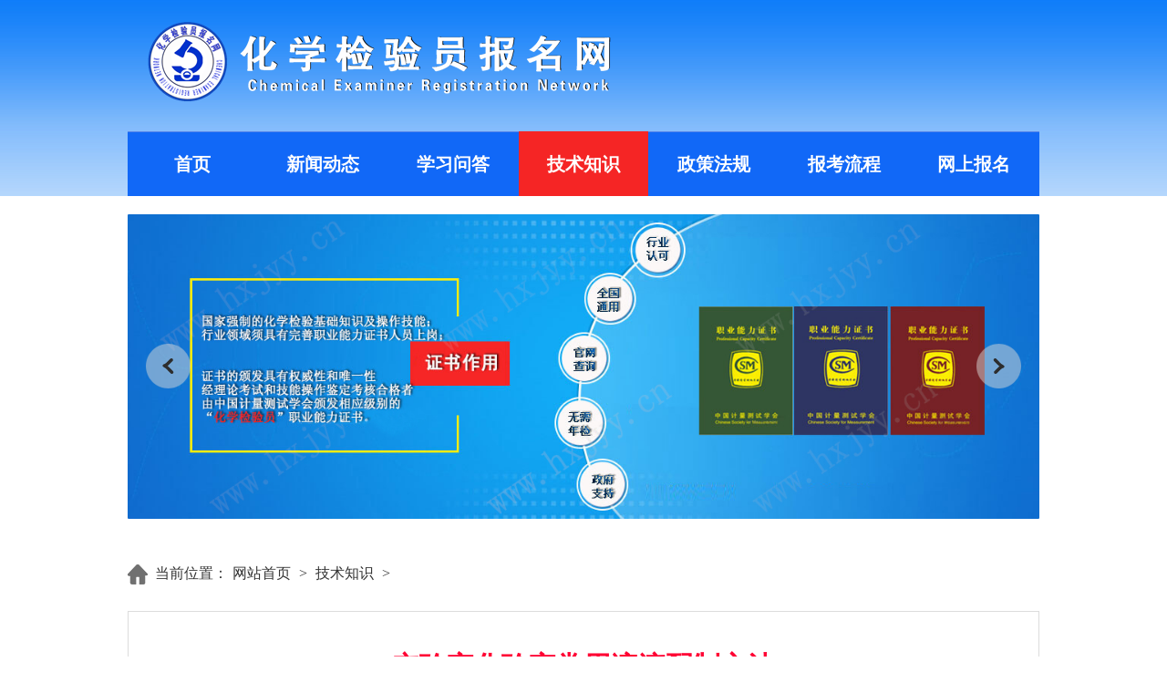

--- FILE ---
content_type: text/html; charset=UTF-8
request_url: https://www.hxjyy.cn/a/jishuzhishi/2023/1120/2375.html
body_size: 3717
content:
<!DOCTYPE html>
<html lang="en">
<head>
	<meta http-equiv="Content-Type" content="text/html; charset=UTF-8">
	<meta http-equiv="Cache-Control" content="no-transform"/>
	<meta http-equiv="Cache-Control" content="no-siteapp"/>
	<meta name="renderer" content="webkit">
	<meta http-equiv="X-UA-Compatible" content="IE=8">
	<meta name="keywords" content="常用溶液配制方法,实验室化验室常用溶液配制方法" />  
	<meta name="description" content="" />  
	<title>实验室化验室常用溶液配制方法_化学检验员（化学检验工）报名网</title>
	<link rel="icon" href="/static/default/images/logo2.png">
	<script type="text/javascript" src="/static/default/js/jquery-1.11.0.min.js"></script>
	<script src="/static/default/layui/layui.js"></script>
	<link rel="stylesheet" href="/static/default/css/global.css">
	<link rel="stylesheet" href="/static/default/css/cooperation.css">
	<link rel="stylesheet" href="/static/default/css/introduction.css">
	<link rel="stylesheet" href="/static/default/css/shutter.css">
	<link rel="stylesheet" href="/static/default/css/style.css">
</head>
<body style="">
<div class="header">
	<div class="container clearfix">
		<div class="logo">
			<a href="javascript:;"><img src="/static/default/images/logo.png"></a>
		</div>
	</div>


	<div class="container clearfix">
		<div class="menuNav" id="menu">
			<a href="/" id="menu0" target="_blank">首页</a>
				      		<a href='https://www.hxjyy.cn/a/xinwendongtai/' target='_blank' id="menu1">新闻动态</a>
	      		      		<a href='https://www.hxjyy.cn/a/xuexiwenda/' target='_blank' id="menu2">学习问答</a>
	      		      		<a href='https://www.hxjyy.cn/a/jishuzhishi/' target='_blank' id="menu3">技术知识</a>
	      		      		<a href='https://www.hxjyy.cn/a/zhengcefagui/' target='_blank' id="menu4">政策法规</a>
	      		      		<a href='https://www.hxjyy.cn/a/baokaoliucheng/' target='_blank' id="menu5">报考流程</a>
	      		      		<a href='https://www.hxjyy.cn/a/wangshangbaoming/' target='_blank' id="menu6">网上报名</a>
	      			</div>
	</div>

	<script type="text/javascript">
		layui.use(['jquery','layer'],function(){
			var $ = layui.jquery ,layer = layui.layer ;
			var arr=document.getElementById("menu").children;
			var href=location.href;
			for(var i in arr){
				if(i<9){
					if(href == arr[i].getAttribute("href")){
						arr[i].setAttribute("class","cur");
					}
				}
			}

		    var href=window.location.href;
		    if(href.indexOf("xinwendongtai") > -1){
		    	$("#menu1").addClass("cur");
		    }else if(href.indexOf("xuexiwenda") > -1){
		    	$("#menu2").addClass("cur");
		    }else if(href.indexOf("jishuzhishi") > -1){
		    	$("#menu3").addClass("cur");
		    }else if(href.indexOf("zhengcefagui") > -1){
		    	$("#menu4").addClass("cur");
		    }else if(href.indexOf("baokaoliucheng") > -1){
		    	$("#menu5").addClass("cur");
		    }else if(href.indexOf("wangshangbaoming") > -1){
		    	$("#menu6").addClass("cur");
		    }else{
		    	$("#menu0").addClass("cur");
		    }
		});
		$(document).on("mouseenter",".jiaoshi",function(){
			$(this).stop().animate({"width":178},100);
		});
		$(document).on("mouseleave",".jiaoshi",function(){
			$(this).stop().animate({"width":51},100);
		});

		$(document).on("mouseenter",".header .menuNav a",function(){
			$(this).addClass("hover");
			$(".header .cur").addClass("bj").removeClass("cur");
		});
		$(document).on("mouseleave",".header .menuNav a",function(){
			$(this).removeClass("hover");
			$(".header .bj").addClass("cur");
		});

	</script>
</div><input type="hidden" id="year" value="2018">	
<!--主体部分-->
<div class="main">
		<div class="mainContent">
			<div class="container">
				<div class="shutter" style="width: 100%; height: 400px;">
				    <div class="shutter-img">
						<a href="javascript:;" alt="欢迎访问化学检验员报名网" data-shutter-title="欢迎访问化学检验员报名网" style="z-index: 20;">
							<img src="/static/default/images/15311215735226.jpg" >
						</a>
						<a href="javascript:;" alt="化学检验员培训报名考试" data-shutter-title="化学检验员培训报名考试" style="z-index: 19;">
							<img src="/static/default/images/15332757951386.jpg">
						</a>
						<a href="javascript:;" alt="化学检验员报考学习证书" data-shutter-title="化学检验员报考学习证书" style="z-index: 2;">
						<img src="/static/default/images/15311215961943.jpg">
						</a>
					</div>
					<ul class="shutter-btn">
					    <li class="prev"></li>
					    <li class="next"></li>
					</ul>
			    </div>
			</div>
			<div class="crumbWrap">
				<div class="container">
					<div class="crumb">
						<label>当前位置：</label><a href="https://www.hxjyy.cn/">网站首页</a> > <a href="https://www.hxjyy.cn/a/jishuzhishi/">技术知识</a> >  
					</div>
					<div class="content">
							<h3>实验室化验室常用溶液配制方法</h3>
							<div class="doing">
								<!-- <span>{dede:field.pubdate function="MyDate('Y-m-d H:i',@me)"/}</span>
								<span>来源：</span>
								<span>【字体：<a href="javascript:zoom(18)" class="big">大</a> <a href="javascript:zoom(16)" class="big">中</a> <a href="javascript:zoom(14)" class="big">小</a>】</span> -->
							</div>
							<div id="contentTxt" class="contentTxt">
								<p id="_img_parent_tmp" style="text-align:center"><img src="http://www.aqsc.org/jyjc/202311/W020231102633210532870.png" width="500" height="4637" border="0" vspace="0" title="" alt=""/></p><p><br/></p>						
							</div>
					  </div>
				</div>
			</div>
		</div>
	</div>
<!--主体部分-->
	<!--底部-->
	﻿<div class="footers  row1" style="margin-top: -248px;">
		<div class="container">
			<div class="ui-item15 firendHref">
				<div>
								<a href="https://www.samr.gov.cn/" target="_blank"><img src="https://www.hxjyy.cn/uploadfile/202504/6c4b22bca390a33.jpg" width="160" height="41" border="0" alt="市场监督管理总局"></a>
								<a href="http://www.mohrss.gov.cn/" target="_blank"><img src="https://www.hxjyy.cn/uploadfile/202504/e74914cc7ac26cb.jpg" width="160" height="41" border="0" alt="人力资源和社会保障部"></a>
								<a href="http://www.cnca.gov.cn/" target="_blank"><img src="https://www.hxjyy.cn/uploadfile/202504/f001f95c35be373.jpg" width="160" height="41" border="0" alt="认证认可委员会"></a>
								<a href="https://www.nmpa.gov.cn/" target="_blank"><img src="https://www.hxjyy.cn/uploadfile/202506/275fdf503a49274.jpg" width="160" height="41" border="0" alt="药品监督管理局"></a>
								<a href="http://www.china-csm.org/" target="_blank"><img src="https://www.hxjyy.cn/uploadfile/202504/30d743234aac.jpg" width="160" height="41" border="0" alt="中国计量测试学会"></a>
								</div>
			</div>
		</div>
		<div class=" footer">
			<div class="container">
				<div class="copyright" style="width: 100%;text-align: center;">
					<div class="copyTxt">
						<div class="address">主办单位：河北省二轻职业技能鉴定中心</div>
                    <div style="text-align:center;margin:0 auto; padding:0px 0;">
					  <a target="_blank" href="http://www.beian.gov.cn/portal/registerSystemInfo?recordcode=13065202000534" style="display:inline-block;text-decoration:none;height:20px;font-size:12px;line-height:0px;"><img src="/static/default/images/gongan.png" style="float:left;"><p style="float:left;height:20px;line-height:20px;margin: 0px 0px 0px 5px; color:#ffffff;">冀公网安备 13065202000534号</p></a>
					  <a target="_blank" href="https://beian.miit.gov.cn/#/Integrated/index" style="display:inline-block;text-decoration:none;height:20px;font-size:12px;line-height:0px;"><img src="/static/default/images/gxba.png" style="float:left;"><p style="float:left;height:20px;line-height:20px;margin: 0px 0px 0px 5px; color:#ffffff;">冀ICP备2022003312号</p></a>
                   <p class="address">邮箱：erqing@email.cn</p>
<script>
var _hmt = _hmt || [];
(function() {
  var hm = document.createElement("script");
  hm.src = "https://hm.baidu.com/hm.js?dd6201dffa518fe58733611b04f0b102";
  var s = document.getElementsByTagName("script")[0]; 
  s.parentNode.insertBefore(hm, s);
})();
</script>


               </div>
			</div>
		</div>
	</div>	<script src="/static/default/js/velocity.js"></script>
	<script src="/static/default/js/shutter.js"></script>
	<script src="/static/default/js/public.js"></script>
	<script type="text/javascript">
	layui.use(['form','jquery','layer','carousel'],function(){
		var $ = layui.jquery ,layer = layui.layer ;
		var carousel = layui.carousel;
		$(function () {
		$(".shutter-desc p").text($(".shutter a").last().attr("data-shutter-title"))
			$('.shutter').shutter({
				shutterW: '100%', // 容器宽度
				shutterH: $(".container").outerWidth()>1000?"400px":"334px", // 容器高度
				isAutoPlay: true, // 是否自动播放
				playInterval: 3000, // 自动播放时间
				curDisplay: 3, // 当前显示页
				fullPage: false // 是否全屏展示
			});
		});
		  for(var i=1;i<=4;i++){
				// 工作动态轮播
			carousel.render({
				elem: '#table'+i
				,width: '400px' //设置容器宽度
				,height:'260px'
				,arrow: 'always' //始终显示箭头
				,anim: 'default' //切换动画方式
				,indicator:'none'
				,interval:3000
			});
		  }
		

		  

	   $(".topNav a").mouseover(function(data){
			var p = $(this).attr('data-p');
			for (var i = 1; i <= 4 ; i++) {
				if (p==i) {
					$("#con_m"+i).show().siblings(".topNavCon").hide();
					$(this).addClass('cur').siblings().removeClass("cur");
				} 
			}
	   });


		//查询区
		$(document).on('click','.manageEnter,.enrollEnter,.scoreEnter,.certificateEnter',function(){
			if($(this).attr("href")=='javascript:;'){
				layer.msg($(this).text()+"尚未开放！");
				return false;
			}
		});

		$(".footers").css("margin-top",-$(".footers").outerHeight());
		$(".mainContent").css("padding-bottom",$(".footers").outerHeight());
		hasNew("newsList",'li',1);
	});
	</script>
	

<div id="cli_dialog_div"></div>
</body>
</html>

--- FILE ---
content_type: text/css
request_url: https://www.hxjyy.cn/static/default/css/global.css
body_size: 3479
content:
@charset "utf-8"; html{color:#000; background:#FFF; }
body,a,div,dl,dt,dd,ul,ol,li,h1,h2,h3,h4,h5,h6,pre,code,form,fieldset,legend,input,textarea,p,blockquote,th,td,footer,article,aside,header,section,nav,figure,figcaption,hgroup{margin:0; padding:0;  font-family:"Microsoft YaHei";}
body{    font-size: 14px; font-family:"Microsoft YaHei";} 
table{border-collapse:collapse; border-spacing:0; }
fieldset,img{border:0; }
address,caption,cite,code,dfn,em,strong,th,var{font-style:normal; }
ol,ul{list-style:none; }
caption,th{text-align:left; }
h1,h2,h3,h4,h5,h6{font-weight:normal; }
q:before,q:after{content:''; }
abbr{border:0; font-variant:normal; }
sup{vertical-align:text-top; }
input,textarea,select{font-family:inherit; font-size:inherit; font-weight:inherit; *font-size:100%; }
legend{color:#000; }
input{cursor:pointer;}
a{text-decoration: none;outline:none; color:#444; text-decoration:none;cursor:pointer;}
a:hover,a:active{ text-decoration:none; }
button{border:none;cursor:pointer;}
input:focus,textarea:focus,button,button:active{outline:none;}
input,a:active{hidefocus:true;}/* ie8点击去掉虚线框 */
.clearfix:after {content: ""; display: block; height:0; clear:both; visibility: hidden;}
.clearfix { *zoom:1; }
html,body{height:100%;font-family: 'Microsoft Yahei';min-width: 1000px;}
body{overflow-y:scroll;}
img{max-width: 100%;}

.ui-item15{margin:15px auto;overflow: hidden;}
.layui-col-xs1,.layui-col-xs10,.layui-col-xs11,.layui-col-xs12,.layui-col-xs2,.layui-col-xs3,.layui-col-xs4,.layui-col-xs5,.layui-col-xs6,.layui-col-xs7,.layui-col-xs8,.layui-col-xs9 {float: left } 
.layui-col-xs1 {width: 8.33333333% }
.layui-col-xs2 {width: 16.66666667% }
.layui-col-xs3 {width: 25% }
.layui-col-xs4 {width: 33.33333333% }
.layui-col-xs5 {width: 41.66666667% }
.layui-col-xs6 {width: 50% }
.layui-col-xs7 {width: 58.33333333% }
.layui-col-xs8 {width: 66.66666667% }
.layui-col-xs9 {width: 75% }
.layui-col-xs10 {width: 83.33333333% }
.layui-col-xs11 {width: 91.66666667% }
.layui-col-xs12 {width: 100%}
.left{float:left;}
.right{float:right!important;}
.layui-col-48{width:48%;}
.pd1{padding:10px;}
.layui-carousel-arrow{filter:alpha(opacity=50);color:#fff\9;background: #000\9;}
.layui-carousel-ind li{filter: alpha(opacity=50);}
.layui-carousel-ind li.layui-this{filter: alpha(opacity=100);}
.layui-table thead tr{background:#2593dd;color:#ffffff;}
.layui-table.text .tit{background: #2593dd;vertical-align: middle;color:#ffffff;}
.layui-table tbody td{background:#dfeefc;color:#506274;position: initial;}
/*header--start*/
.header{padding-top:10px;overflow:hidden;margin-bottom:-215px;background:url(../images/header.jpg) repeat-x center center;position:relative;}
.header .container {position:relative;z-index: 99;}
.logo{float:left;}
.logo img{float:left;padding-top:10px;}
.logoTxt{margin-left:100px;color:#fff;padding-top:20px;}
.logoTxt h1{font-size:36px;font-weight: bold;color:#fff;}
.logoTxt h2{font-size:13px;font-family: 'Arial Regular';line-height: 30px;color:#fff;}
.nav{float:right;overflow: hidden;margin:0;padding-top: 20px;}
.navL{float:left;}
.navL{color:#fff;font-size:12px;}
.navL a{padding:0 5px;color:#fff;font-family: '宋体';line-height:25px;}
.searchR{float:right;position:relative;}
.searchInput{height:23px;border:1px solid #d2d2d2;border-radius:100px;width:168px;padding-left:10px;}
.searchBtn{position:absolute;width:16px;height:16px;background:url(../images/search.png) no-repeat;right: 8px; top: 50%; margin-top: -8px;}
.main{min-height:100%;}
.mainContent{padding:215px 0 265px;}
.container{width:1000px;margin:0 auto;}
.footers{position:relative;margin-top:-205px;}
.footers.row2{margin-top:-265px;}
.footers.row3{margin-top:-326px;}
.footer{padding:26px 0;overflow:hidden;background: #141414;}
.copyright{float:left;overflow: hidden;}
.copyright img{float:left;}
.copyTxt{color:#fff;font-size:12px;}
.copyTxt a{line-height: 30px;padding:0 5px;color:#fff;}
.address{font-size:12px; color:#fff;line-height: 30px;}
.banner{margin-top: 20px;}
.banner img{display: block;}


/*.toptits{height:43px;line-height: 43px;}
.toptits span{text-align:center; display:block; color:#211818;font-size:20px;}*/
.toptit{padding:0 20px 0 0;position:relative;height:40px;margin-top:30px;    padding-bottom: 5px; border-bottom: 2px solid #0a70c5; margin-bottom: 13px;}
.toptit label{float:left; color:#fff;font-size:20px;line-height:40px;font-weight: bold;background:#0a70c5;position:relative;z-index: 99;padding:0 10px;}
/*.toptit:before{    content: ""; position: absolute; height: 2px; background: #4bb5e6; width: 185px; top: 50%; left: 0px;}*/
.toptit a{float:right;color:#646464;font-size:14px;line-height:40px;}

.newsTit{color:#000000;font-size:16px;margin-bottom: 10px;}
.newsDetails{color:#858585;font-size:14px;line-height:22px;}
.new{position:relative;padding-right:20px;}
.new:after{content:"";position:absolute;right:0;width:20px;height:20px;background:url(../images/new.png) no-repeat;display: inline-block;}
@media screen and (min-width:1440px){
	.container{width:1200px;}
}

.banners,.banners .container{position:relative;}
.banners span{position:absolute;font-size:60px;font-weight: bold;top:50%;margin-top: -40px; color: #fff;} 
.banners img{display:block; margin:0 auto;}
.banners .t_right{left: 50%; margin-left: 349px;} 
.banners .t_left{left:50%;margin-left:-586px;}
.banners .blue{color:#1d67c0;}
/*header--end*/
/*nav--start*/
/*.crumbWrap{border-top:1px solid #959595;}*/
.crumb{padding:30px 0 30px 30px;background:url(../images/crumb.png) no-repeat 0 center;font-size:16px;color:#333;}
.crumb a{color:#333;margin:0 5px;}
.crumb a.last{color:#5886e8;}
.menuNav{overflow:hidden;margin-top:30px;position: relative;z-index:999;}
.menuNav a{float:left;font-size:20px;font-weight: bold; line-height:70px;border-top:1px solid #5886e8;color:#fff;width:14.285%;text-align:center;float:left;background:#1168f7;/*background:url(../images/navline.jpg) repeat-x;*/}
.menuNav a.cur,.menuNav a.hover{	background: #f52525;color:#ffffff;border-color:#f52525;}
/*nav--end*/
/*网站链接--start*/
.firendHref{padding-top: 16px;min-height: 57px;margin-top: 0;text-align: center;}
.firendHref .input-block{margin-left:80px;}
.firendHref a{display:inline-block; width:20%;float:left;margin-bottom:20px;}
/*网站链接--end*/

.layui-laypage .layui-laypage-curr .layui-laypage-em{background:none;}
.layui-laypage .layui-laypage-curr em{color:#b50029;font-weight:bold}


.titles{  border-bottom:1px solid #0066bd; height: 40px; line-height: 40px; padding-left: 20px;margin-bottom:20px;}
.titles label{font-weight:bold;font-size: 18px;}

.copyTxt a:link, .copyTxt a:active, .copyTxt a:visited {
    text-decoration: none;
}

.copyTxt a:hover, .copyTxt a:hover, .copyTxt a:hover {
    text-decoration: underline;
}


.normal{    padding-top: 196px; background: url(../images/normal.png) center center no-repeat; color: #807d7d; text-align: center; font-size: 20px;}


.text .tit{background:#2593dd;min-width: 30px;color:#000;}
.layui-table th,.layui-table td{border-color:#fff;vertical-align: text-bottom;font-size: 16px;position:static;}
.layui-table td{border-color: #20c8c7;}
.layui-table .tit{border-color: #fff;}
.text td a{    color: #444;  margin-bottom: 5px; display: inline-block;font-size:16px;} 
.text td a:hover{    color: #0089ff;text-decoration: underline;}
.layui-table tbody tr:hover{background-color: #f7feff;}

.pd1{padding:10px;background:#fff;}
.tips{color:red;font-size:12px;}

.normal2{padding-top:350px;background:url(../images/normal2.png) center center no-repeat;color:#2d68e5;font-size:14px; font-weight: bold;text-align:center;}
.jiaoshi{float: right;width: 178px;height: 67px;background:url(../images/jms.png) no-repeat;    width: 51px; position: fixed; right: 0;display:none!important;}
/*CSS Digg style pagination*/


DIV.digg {
	PADDING-RIGHT: 3px; PADDING-LEFT: 3px; PADDING-BOTTOM: 3px; MARGIN: 3px; PADDING-TOP: 3px; TEXT-ALIGN: center
}
DIV.digg A {
	BORDER-RIGHT: #aaaadd 1px solid; PADDING-RIGHT: 5px; BORDER-TOP: #aaaadd 1px solid; PADDING-LEFT: 5px; PADDING-BOTTOM: 2px; MARGIN: 2px; BORDER-LEFT: #aaaadd 1px solid; COLOR: #000099; PADDING-TOP: 2px; BORDER-BOTTOM: #aaaadd 1px solid; TEXT-DECORATION: none
}
DIV.digg A:hover {
	BORDER-RIGHT: #000099 1px solid; BORDER-TOP: #000099 1px solid; BORDER-LEFT: #000099 1px solid; COLOR: #000; BORDER-BOTTOM: #000099 1px solid
}
DIV.digg A:active {
	BORDER-RIGHT: #000099 1px solid; BORDER-TOP: #000099 1px solid; BORDER-LEFT: #000099 1px solid; COLOR: #000; BORDER-BOTTOM: #000099 1px solid
}
DIV.digg SPAN.thisclass {
	BORDER-RIGHT: #000099 1px solid; PADDING-RIGHT: 5px; BORDER-TOP: #000099 1px solid; PADDING-LEFT: 5px; FONT-WEIGHT: bold; PADDING-BOTTOM: 2px; MARGIN: 2px; BORDER-LEFT: #000099 1px solid; COLOR: #fff; PADDING-TOP: 2px; BORDER-BOTTOM: #000099 1px solid; BACKGROUND-COLOR: #000099
}
DIV.digg SPAN.disabled {
	BORDER-RIGHT: #eee 1px solid; PADDING-RIGHT: 5px; BORDER-TOP: #eee 1px solid; PADDING-LEFT: 5px; PADDING-BOTTOM: 2px; MARGIN: 2px; BORDER-LEFT: #eee 1px solid; COLOR: #ddd; PADDING-TOP: 2px; BORDER-BOTTOM: #eee 1px solid
}

.pageinfo {
	PADDING-RIGHT: 3px; PADDING-LEFT: 3px; PADDING-BOTTOM: 3px; MARGIN: 3px; PADDING-TOP: 3px; TEXT-ALIGN: center
}
.pageinfo A {
	BORDER-RIGHT: #aaaadd 1px solid; PADDING-RIGHT: 5px; BORDER-TOP: #aaaadd 1px solid; PADDING-LEFT: 5px; PADDING-BOTTOM: 2px; MARGIN: 2px; BORDER-LEFT: #aaaadd 1px solid; COLOR: #000099; PADDING-TOP: 2px; BORDER-BOTTOM: #aaaadd 1px solid; TEXT-DECORATION: none
}
.pageinfo A:hover {
	BORDER-RIGHT: #000099 1px solid; BORDER-TOP: #000099 1px solid; BORDER-LEFT: #000099 1px solid; COLOR: #000; BORDER-BOTTOM: #000099 1px solid
}
.pageinfo A:active {
	BORDER-RIGHT: #000099 1px solid; BORDER-TOP: #000099 1px solid; BORDER-LEFT: #000099 1px solid; COLOR: #000; BORDER-BOTTOM: #000099 1px solid
}
.pageinfo SPAN.thisclass {
	BORDER-RIGHT: #000099 1px solid; PADDING-RIGHT: 5px; BORDER-TOP: #000099 1px solid; PADDING-LEFT: 5px; FONT-WEIGHT: bold; PADDING-BOTTOM: 2px; MARGIN: 2px; BORDER-LEFT: #000099 1px solid; COLOR: #fff; PADDING-TOP: 2px; BORDER-BOTTOM: #000099 1px solid; BACKGROUND-COLOR: #000099
}
.pageinfo SPAN.disabled {
	BORDER-RIGHT: #929292 1px solid; PADDING-RIGHT: 5px; BORDER-TOP: #929292 1px solid; PADDING-LEFT: 5px; PADDING-BOTTOM: 2px; BORDER-LEFT: #929292 1px solid; COLOR: #929292; MARGIN-RIGHT: 2px; PADDING-TOP: 2px; BORDER-BOTTOM: #929292 1px solid
}
.shutter{
	overflow: hidden;
    width: 1000px;
    height: 358px;
    position: relative;
    margin: 20px auto;
    border-radius: 2px;
}

.pagination {
    display: inline-block;
    padding-left: 0;
    margin: 20px 0;
    border-radius: 4px; }
.pagination > li {
    display: inline; }
.pagination > li > a,
.pagination > li > span {
    position: relative;
    float: left;
    padding: 6px 12px;
    line-height: 1.42857;
    text-decoration: none;
    color: #337ab7;
    background-color: #fff;
    border: 1px solid #ddd;
    margin-left: -1px; }
.pagination > li:first-child > a,
.pagination > li:first-child > span {
    margin-left: 0;
    border-bottom-left-radius: 4px;
    border-top-left-radius: 4px; }
.pagination > li:last-child > a,
.pagination > li:last-child > span {
    border-bottom-right-radius: 4px;
    border-top-right-radius: 4px; }
.pagination > li > a:hover, .pagination > li > a:focus,
.pagination > li > span:hover,
.pagination > li > span:focus {
    z-index: 2;
    color: #23527c;
    background-color: #eeeeee;
    border-color: #ddd; }
.pagination > .active > a, .pagination > .active > a:hover, .pagination > .active > a:focus,
.pagination > .active > span,
.pagination > .active > span:hover,
.pagination > .active > span:focus {
    z-index: 3;
    color: #fff;
    background-color: #337ab7;
    border-color: #337ab7;
    cursor: default; }

--- FILE ---
content_type: text/css
request_url: https://www.hxjyy.cn/static/default/css/cooperation.css
body_size: 408
content:
.newList {min-height:440px;}
.list{padding:10px 0;border-bottom: 1px solid #e5e5e5;overflow:hidden;position:relative;}
.list a{    font-size: 16px; padding-left: 12px; position: relative; display: block; white-space: nowrap; text-overflow: ellipsis; max-width: 87%; overflow: hidden;
    float: left;}
.list:before{content:"";width:3px;height:3px;border-radius:4px;background: #909090;position:absolute;top:50%;left:0px;}
.list label{color:#999;float:right;}
.list img{float:left; width:160px;height: 100px;}
.details{margin-left:180px;}

--- FILE ---
content_type: text/css
request_url: https://www.hxjyy.cn/static/default/css/introduction.css
body_size: 895
content:
/*.navList{padding:0 20px 20px;background: #fafafa;}
.navList a{display:block; border-bottom:1px dashed #cccccc;color:#3f3f3f; font-size:18px;height:52px;line-height: 52px;text-align:center;}*/
.content{border:1px solid #dcdcdc;padding:0 40px;background: #ffffff;}
.newContent{width:80%;}
h3{padding:40px 0;color:#ff0033;font-family: '宋体';text-align:center;font-size:30px;font-weight: bold;}

.doing{text-align: center;padding-bottom: 20px;border-bottom: 1px solid #c9c9c9;}
.doing span{margin:0 10px;font-size:16px;}
.doing .big.cur{text-decoration: underline; color: red;}
.doing .big:hover{text-decoration: underline;}
.print{padding-left:20px; background:url(../image/introduction/print.png) 0 center no-repeat;}
.contentTxt{color:#505050;font-size:14px;line-height:24px;padding:20px 0;}
.contentTxt a:hover{text-decoration: underline;}


.navList{background:#f2faff ;padding:20px;}
.navList.fix{position:fixed;top:0;}
.navList .change{display:block; height:40px; line-height:40px;text-align:center;font-size:16px;margin-bottom:15px;}
.navList .subNav{padding-left:50px;background: #fefeff;}
.subNav a{display: block; padding-left: 20px; height: 30px; line-height: 30px;}
.subNav a:hover{color:#1d8ce9;}
.change.cur{background: #0e60bc;color: #fff;}

.newsList{list-style-type: square;}
.newsList li{overflow:hidden; margin-bottom: 10px;line-height: 40px;border-bottom: 1px dashed #dcdcdc;padding-left:12px;position:relative}
.newsList label{color:#ccc;font-size:13px;font-family: '宋体';}
.newsList a{ font-size: 16px; overflow: hidden; text-overflow: ellipsis; white-space: nowrap;font-family: '宋体';;}
.newsList li:before{content:"";width:3px;height:3px;border-radius:4px;background: #909090;position:absolute;top:50%;left:2px;}


.tabletitle{ position:relative; background: url(../image/public/headerlinex.png) repeat-x center center; height:98px; color: #fff; text-align: center; font-weight: bold; font-size: 21px; line-height: 29px;}
.tabletitle:before{content:"";display:none\9;opacity:0.1;filter:alpha(opacity=10);background:url(../image/public/logo.png) 0 0 no-repeat;position:absolute;width:87px;height:87px;left:50%;margin-left:-43px;top:50%;margin-top:-43px;}
.tabletitle label{position:relative;padding:10px;line-height:35px;display: block;}
.tabletitle+.layui-table{margin-top:0;}
.text th,.text td{font-size:16px;text-align: center;padding: 15px 10px;}
.text a{    line-height: 30px;}

@media screen and (min-width:1440px){
	h3{font-size:34px;}
}

--- FILE ---
content_type: text/css
request_url: https://www.hxjyy.cn/static/default/css/shutter.css
body_size: 371
content:
* { margin: 0; padding: 0; }
img { border: 0; vertical-align: top;max-width: inherit; }
ul, li { list-style: none; }

.shutter {
  overflow: hidden;
  width: 1000px;
  height: 358px;
  position: relative;
  margin: 20px auto;
  border-radius: 2px;
  
}
.shutter-img {
  z-index: 1;
}
.shutter-img img{max-width: inherit;}
.shutter-img,
.shutter-img a {
  position: absolute;
  left: 0;
  top: 0;
  width: 100%;
  height: 100%;
}
.shutter-img a {
  cursor: default;
}
.shutter-img a > img {
  width: 100%;
  height: 100%;
}
.shutter-img .created {
  overflow: hidden;
  position: absolute;
  z-index: 20;
}
.shutter-btn {}
.shutter-btn li {
  position: absolute;
  z-index: 2;
  top: 50%;
  width: 49px;
  height: 49px;
  margin-top: -25px;
  cursor: pointer;
}
.shutter-btn li.prev {
  left: 20px;
  background: url(../images/shutter_prevBtn.png) no-repeat 0 -49px;
}
.shutter-btn li.next {
  right: 20px;
  background: url(../images/shutter_nextBtn.png) no-repeat 0 -49px;
}
.shutter-desc {
  position: absolute;
  z-index: 2;
  left: 0;
  bottom: 0;
  width: 100%;
  height: 36px;
  background: url(../images/shutter_shadow.png) repeat;
}
.shutter-desc p {
  padding-left: 20px;
  line-height: 36px;
  color: #fff;
  font-size: 14px;
}

--- FILE ---
content_type: text/css
request_url: https://www.hxjyy.cn/static/default/css/style.css
body_size: -86
content:
.table, td, th {border:1px solid green;}


--- FILE ---
content_type: application/javascript
request_url: https://www.hxjyy.cn/static/default/js/shutter.js
body_size: 3026
content:
/**
 * Coder: EzrealY
 * Time: 2017.07.31
 * Mail: 1005526074@qq.com
 * 效果原作者: https://oss.so/article/71
 */
 
;(function ($, window, document, undefined) {

  var Shutter = function (elem, options) {
    this.defaults = {
      shutterW: 1200,
      shutterH: 500,
      isAutoPlay: false,
      playInterval: 3000,
      curDisplay: 0,
      fullPage: false
    };
    this.opts = $.extend({}, this.defaults, options);

    this.inital(elem);
  };

  Shutter.prototype = {
    play: function () {
      var self = this;

      if (this.opts.isAutoPlay) {
        clearInterval(this.playTime);

        this.playTime = setInterval(function () {
          self.$nextBtn.click();
        }, this.opts.playInterval);
      }
    },

    moveSwitch: function (randomNum, command, index) {
      switch (randomNum) {
        case 0:
          this.gridWhole(index, 0);
        break;
        case 1:
          this.gridWhole(index, 1);
        break;
        case 2:
          this.gridWhole(index, 2);
        break;
        case 3:
          this.gridWhole(index, 3);
        break;
        case 4:
          this.gridTop(index, 0);
        break;
        case 5:
          this.gridTop(index, 1);
        break;
        case 6:
          this.gridTop(index, 2);
        break;
        case 7:
          this.gridLeft(index, 0);
        break;
        case 8:
          this.gridLeft(index, 1);
        break;
        case 9:
          this.gridLeft(index, 2);
        break;
        case 10:
          this.gridOpacity(index);
        break;
        case 11:
          this.gridAccordion(index);
        break;
        case 12:
          this.gridLittle(index);
        break;
        case 13:
          this.gridSwitch(index);
        break;
        default:
          this.gridTop(index, 0);
        break;
      }
    },

    toggleMove: function (command, index) {
      if (!command) {
        if (this.curDisplay === index) {
          return;
        } else if (this.curDisplay === 0 && index === this.shutterItem_len - 1
                  || index < this.curDisplay) {
          command = 'prev';
        } else {
          command = 'next';
        }
      }

      if (!index) {
        if (command === 'prev') {
          index = this.curDisplay - 1;

          if (this.curDisplay === 0) {
            index = this.shutterItem_len - 1;
          }
        } else {
          index = this.curDisplay + 1;

          if (this.curDisplay === this.shutterItem_len - 1) {
            index = 0;
          }
        }
      }

      this.$shutterDesc.animate({bottom: -36});

      var random = function (min, max) {
        return Math.floor(Math.random() * (max + 1) - min);
      };

      this.moveSwitch(random(0, 13), command, index);

      this.shutterTitle = this.$shutterItem.eq(index).attr('data-shutter-title');
    },

    initalShutter: function () {
      var $curElem = this.$shutterItem.eq(this.curDisplay);
      var $nearlyElem = this.$shutterItem.not($curElem);

      $curElem.css('zIndex', 20);
      $nearlyElem.each(function (i) {
        $(this).css('zIndex', ++ i);
      });

      this.$shutter.css({width: this.opts.shutterW, height: this.opts.shutterH});

      if (this.opts.fullPage) {
        this.$shutter.css({
          width: $(window).width(),
          height: $(window).height(),
          margin: 0,
          borderRadius: 0,
          border: 'none'
        });
      }
    },

    inital: function (elem) {
      var self = this;
      this.$shutter = elem;
      this.$shutterItem = this.$shutter.find('.shutter-img a');
      this.$prevBtn = this.$shutter.find('.shutter-btn .prev');
      this.$nextBtn = this.$shutter.find('.shutter-btn .next');
      this.$shutterNav = this.$shutter.find('.shutter-nav li');
      this.$shutterDesc = this.$shutter.find('.shutter-desc');

      this.shutterItem_len = this.$shutterItem.length;
      this.curDisplay = this.opts.curDisplay > this.shutterItem_len - 1 ? this.opts.curDisplay = this.shutterItem_len - 1 : this.opts.curDisplay;
      this.b_stop = true;
      this.shutterTitle = '';
      this.playTime = null;

      this.initalShutter();

      this.shutterW = this.$shutter.width();
      this.shutterH = this.$shutter.height();

      this.$prevBtn.bind('click', function () {
        if (self.b_stop) {
          self.b_stop = false;

          self.toggleMove('prev');
        }        
      });
      this.$nextBtn.bind('click', function () {
        if (self.b_stop) {
          self.b_stop = false;

          self.toggleMove('next');
          self.$shutterDesc.animate({bottom: -36});
        }
      });

      if (this.opts.fullPage) {
        $(window).resize(function () {
          setTimeout(function () {
            self.$shutter.css({width: $(this).width(), height: $(this).height()});

            self.shutterW = self.$shutter.width();
            self.shutterH = self.$shutter.height();
          }, 30);
        });
      }


      this.play();
      this.$shutter.hover(function () {
        clearInterval(self.playTime);
      }, function () {
        self.play();
      });
    },


    // 图片切换方法
    recovery: function (target, cur, index, backup, interval) {
      var self = this;

      setTimeout(function () {
        target.css('zIndex', 20);
        cur.css('zIndex', self.curDisplay).html(backup);
        self.curDisplay = index;
        self.$shutterDesc.animate({bottom: 0}).find('p').text(self.shutterTitle);

        self.b_stop = true;
      }, interval);
    },

    gridWhole: function (index, showNum) {
      var self = this;
      var $curElem = this.$shutterItem.eq(this.curDisplay);
      var $targetElem = this.$shutterItem.eq(index);
      var backup = $curElem.html();
      var $createElem = $('<div class="created"></div>');
      var movingVal = 0;

      $targetElem.css('zIndex', 19);
      $curElem.find('img').fadeOut();

      $createElem.html(backup).css({
        position: 'absolute',
        zIndex: 20,
        left: 0,
        top: 0,
        overflow: 'hidden',
        width: this.shutterW,
        height: this.shutterH
      });

      $curElem.append($createElem);

      if (showNum === 0) {
        movingVal = this.shutterW;

        $createElem.velocity({left: movingVal}, {duration: 1000});
      } else if (showNum === 1) {
        movingVal = -this.shutterW;

        $createElem.velocity({left: movingVal}, {duration: 1000});
      } else if (showNum === 2) {
        movingVal = this.shutterH;

        $createElem.velocity({top: movingVal}, {duration: 1000});
      } else if (showNum === 3) {
        movingVal = -this.shutterH;

        $createElem.velocity({top: movingVal}, {duration: 1000});
      }

      $createElem.find('img').css({
        display: 'block',
        width: this.shutterW,
        height: this.shutterH
      });

      this.recovery($targetElem, $curElem, index, backup, 1200);
    },

    gridTop: function (index, showNum) {
      var self = this;
      var $curElem = this.$shutterItem.eq(this.curDisplay);
      var $targetElem = this.$shutterItem.eq(index);
      var backup = $curElem.html();
      var speed = 0;

      $targetElem.css('zIndex', 19);
      $curElem.find('img').fadeOut();

      for (var i = 0; i < 12; i ++) {
        var $createElem = $('<div class="created"></div>');

        $createElem.html(backup).css({
          position: 'absolute',
          zIndex: 20,
          left: this.shutterW / 12 * i,
          top: 0,
          overflow: 'hidden',
          width: this.shutterW / 12,
          height: this.shutterH
        });

        $curElem.append($createElem);

        $createElem.find('img').css({
          display: 'block',
          width: this.shutterW,
          height: this.shutterH,
          marginLeft: this.shutterW / -12 * i
        });
      }

      if (showNum === 0) {
        var movingVal = 0;

        $curElem.find('.created').each(function (i) {
          if (i % 2 === 0) {
            movingVal = self.shutterH;
          } else {
            movingVal = -self.shutterH;
          }

          $(this).velocity({top: movingVal}, {duration: 1000});
        });
      } else if (showNum === 1) {
        $curElem.find('.created').each(function (i) {
          speed = 80 * i;

          $(this).velocity({top: $(this).height()}, {duration: 120 + speed});
        });
      } else if (showNum === 2) {
        $curElem.find('.created').each(function (i) {
          speed = 80 * i;

          $(this).velocity({top: -$(this).height()}, {duration: 120 + speed});
        });
      }

      this.recovery($targetElem, $curElem, index, backup, 1000);
    },

    gridLeft: function (index, showNum) {
      var self = this;
      var $curElem = this.$shutterItem.eq(this.curDisplay);
      var $targetElem = this.$shutterItem.eq(index);
      var backup = $curElem.html();
      var speed = 0;

      $targetElem.css('zIndex', 19);
      $curElem.find('img').fadeOut();

      for (var i = 0; i < 12; i ++) {
        var $createElem = $('<div class="created"></div>');

        $createElem.html(backup).css({
          position: 'absolute',
          zIndex: 20,
          left: 0,
          top: this.shutterH / 12 * i,
          overflow: 'hidden',
          width: this.shutterW,
          height: this.shutterH / 12
        });

        $curElem.append($createElem);

        $createElem.find('img').css({
          display: 'block',
          width: this.shutterW,
          height: this.shutterH,
          marginTop: this.shutterH / -12 * i
        });
      }

      if (showNum === 0) {
        var movingVal = 0;

        $curElem.find('.created').each(function (i) {
          if (i % 2 === 0) {
            movingVal = self.shutterW;
          } else {
            movingVal = -self.shutterW;
          }

          $(this).velocity({left: movingVal}, {duration: 1000});
        });
      } else if (showNum === 1) {
        $curElem.find('.created').each(function (i) {
          speed = 80 * i;

          $(this).velocity({left: $(this).width()}, {duration: 120 + speed});
        });
      } else if (showNum === 2) {
        $curElem.find('.created').each(function (i) {
          speed = 80 * i;

          $(this).velocity({left: -$(this).width()}, {duration: 120 + speed});
        });
      }

      this.recovery($targetElem, $curElem, index, backup, 1000);
    },

    gridOpacity: function (index) {
      var self = this;
      var $curElem = this.$shutterItem.eq(this.curDisplay);
      var $targetElem = this.$shutterItem.eq(index);
      var backup = $curElem.html();
      var $createElem = $('<div class="created"></div>');

      $targetElem.css('zIndex', 19);
      $curElem.find('img').fadeOut();

      $createElem.html(backup).css({
        position: 'absolute',
        zIndex: 20,
        left: 0,
        top: 0,
        overflow: 'hidden',
        width: this.shutterW,
        height: this.shutterH,
        opacity: 1
      });

      $createElem.find('img').css({
        display: 'block',
        width: this.shutterW,
        height: this.shutterH
      });

      $curElem.append($createElem);

      $createElem.velocity({opacity: 0}, {duration: 1000});

      this.recovery($targetElem, $curElem, index, backup, 1000);
    },

    gridAccordion: function (index) {
      var self = this;
      var $curElem = this.$shutterItem.eq(this.curDisplay);
      var $targetElem = this.$shutterItem.eq(index);
      var backup = $curElem.html();
      var iNow = 0;
      var speed = 0;

      $targetElem.css('zIndex', 19);
      $curElem.find('img').fadeOut();

      for (var i = 0; i < 12; i ++) {
        var $createElem = $('<div class="created"></div>');

        $createElem.html(backup).css({
          position: 'absolute',
          zIndex: 20,
          left: this.shutterW / 12 * i,
          top: 0,
          overflow: 'hidden',
          width: this.shutterW / 12,
          height: this.shutterH,
          opacity: 1
        });

        $curElem.append($createElem);

        $createElem.find('img').css({
          display: 'block',
          width: this.shutterW,
          height: this.shutterH,
          marginLeft: this.shutterW / -12 * i
        });
      }

      $curElem.find('.created').each(function (i) {
        speed = i * 80;

        $(this).velocity({opacity: 0}, {duration: 320 + speed});
      });

      this.recovery($targetElem, $curElem, index, backup, 1200);
    },

    gridLittle: function (index) {
      var self = this;
      var $curElem = this.$shutterItem.eq(this.curDisplay);
      var $targetElem = this.$shutterItem.eq(index);
      var backup = $curElem.html();
      var coordinate = null;

      $targetElem.css('zIndex', 19);
      $curElem.find('img').fadeOut();

      for (var i = 0; i < 24; i ++) {
        var $createElem = $('<div class="created"></div>');

        $createElem.html(backup).css({
          width: this.shutterW / 6,
          height: this.shutterH / 4,
          left: (this.shutterW / 6) * (i % 6),
          top: (this.shutterH / 4) * Math.floor(i / 6)
        });

        $curElem.append($createElem);

        $createElem.find('img').css({
          display: 'block',
          width: this.shutterW,
          height: this.shutterH,
          marginLeft: -(this.shutterW / 6) * (i % 6),
          marginTop: -(this.shutterH / 4) * Math.floor(i / 6)
        });
      }

      coordinate = getXY($curElem.find('.created'), 4, 6);

      tab(coordinate, 0, 0, function () {
        var left = parseInt(this.style.left);
        var top = parseInt(this.style.top);

        $(this).velocity({
          left: left + 100,
          top: top + 100,
          opacity: 0
        });
      }, 100, +1, +1);

      this.recovery($targetElem, $curElem, index, backup, 1200);
    },

    gridSwitch: function (index) {
      var self = this;
      var $curElem = this.$shutterItem.eq(this.curDisplay);
      var $targetElem = this.$shutterItem.eq(index);
      var backup = $curElem.html();

      $targetElem.css('zIndex', 19);
      $curElem.find('img').fadeOut();

      for (var i = 0; i < 20; i ++) {
        var $createElem = $('<div class="created"></div>');

        $createElem.html(backup).css({
          width: this.shutterW / 5,
          height: this.shutterH / 4,
          left: (this.shutterW / 5) * (i % 5),
          top: (this.shutterH / 4) * Math.floor(i / 5)
        });

        $curElem.append($createElem);

        $createElem.find('img').css({
          display: 'block',
          width: this.shutterW,
          height: this.shutterH,
          marginLeft: -(this.shutterW / 5) * (i % 5),
          marginTop: -(this.shutterH / 4) * Math.floor(i / 5)
        });
      }

      $curElem.find('.created').each(function (i) {
        if (i % 2 === 0) {
          $(this).find('img').velocity({
            marginLeft: $(this).width()
          }, {duration: 500});
        }
      });

      setTimeout(function () {
        $curElem.find('.created').each(function (i) {
          if (i % 1 === 0) {
            $(this).find('img').velocity({
              marginLeft: $(this).width()
            }, {duration: 500});
          }
        });
      }, 600);

      this.recovery($targetElem, $curElem, index, backup, 1200);
    },

    constructor: Shutter
  };

  $.fn.shutter = function (options) {
    this.each(function () {
      var shutter = new Shutter($(this), options);
    });
  };

})(jQuery, window, document);

function tab(arr, x, y, fn, delay, speedX, speedY) {
  if (!arr[y] || !arr[y][x]) {
    return;
  }

  if (fn) {
    fn.call(arr[y][x]);

    clearTimeout(arr[y][x].timer);
    arr[y][x].timer = setTimeout(function () {
      tab(arr, x, y + speedY, fn, delay, speedX, speedY);
      tab(arr, x + speedX, y, fn, delay, speedX, speedY);
    }, delay);
  }
};

function getXY(objs, rows, cols) {
  var arr1 = [];

  for (var i = 0; i < rows; i ++) {
    var arr2 = [];

    for (var j = 0; j < cols; j ++) {
      objs[i * cols + j].xIndex = j;
      objs[i * cols + j].yIndex = i;

      arr2.push(objs[i * cols + j]);
    }

    arr1.push(arr2);
  }

  return arr1;
};

--- FILE ---
content_type: application/javascript
request_url: https://www.hxjyy.cn/static/default/js/public.js
body_size: 271
content:
layui.use(['jquery'],function(){
	var $=layui.jquery;



});
	var year=$("#year").val();
	function hasNew(par,sub,cur){
	    $("."+par).each(function(){
		    $(this).children(sub).each(function(index){
		    	if(index<5){
		    		if($(this).children("a").attr("data-year") == year && cur ==1){
		    			$(this).children("a").addClass("new");
		    		}
		    	}
		    });
	    });
		
	}